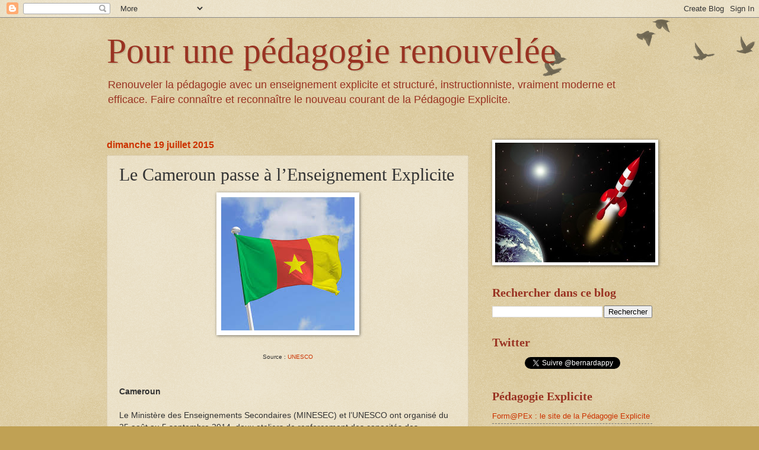

--- FILE ---
content_type: text/html; charset=UTF-8
request_url: http://bernardappy.blogspot.com/b/stats?style=BLACK_TRANSPARENT&timeRange=ALL_TIME&token=APq4FmDj-piGGk46DphEGUawPC-u0d2iMVFvbN7oPatnmUQsXNoCQwcuAQvM529IK_7KqPpixSmM8eRsxnK_X4u4ylddnP0TNw
body_size: 265
content:
{"total":1565636,"sparklineOptions":{"backgroundColor":{"fillOpacity":0.1,"fill":"#000000"},"series":[{"areaOpacity":0.3,"color":"#202020"}]},"sparklineData":[[0,26],[1,23],[2,25],[3,11],[4,9],[5,7],[6,16],[7,9],[8,23],[9,46],[10,83],[11,69],[12,65],[13,67],[14,63],[15,40],[16,33],[17,65],[18,100],[19,93],[20,67],[21,50],[22,47],[23,44],[24,36],[25,40],[26,35],[27,31],[28,37],[29,20]],"nextTickMs":54545}

--- FILE ---
content_type: text/html; charset=utf-8
request_url: https://www.google.com/recaptcha/api2/aframe
body_size: 267
content:
<!DOCTYPE HTML><html><head><meta http-equiv="content-type" content="text/html; charset=UTF-8"></head><body><script nonce="Ff7_D9OnzofKD2BtSABtWg">/** Anti-fraud and anti-abuse applications only. See google.com/recaptcha */ try{var clients={'sodar':'https://pagead2.googlesyndication.com/pagead/sodar?'};window.addEventListener("message",function(a){try{if(a.source===window.parent){var b=JSON.parse(a.data);var c=clients[b['id']];if(c){var d=document.createElement('img');d.src=c+b['params']+'&rc='+(localStorage.getItem("rc::a")?sessionStorage.getItem("rc::b"):"");window.document.body.appendChild(d);sessionStorage.setItem("rc::e",parseInt(sessionStorage.getItem("rc::e")||0)+1);localStorage.setItem("rc::h",'1769616808670');}}}catch(b){}});window.parent.postMessage("_grecaptcha_ready", "*");}catch(b){}</script></body></html>